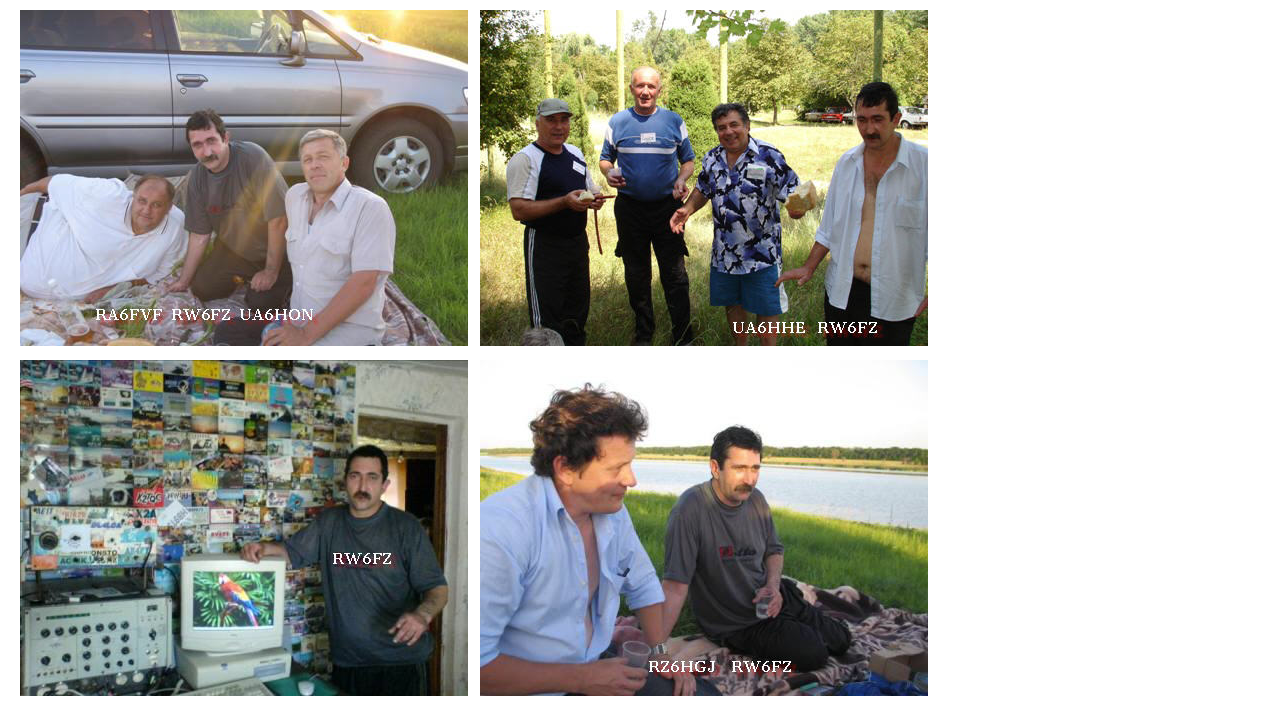

--- FILE ---
content_type: text/html; charset=WINDOWS-1251
request_url: http://rw6fz.qrz.ru/rw6fz.html
body_size: 499
content:
<!DOCTYPE HTML PUBLIC "-//W3C//DTD HTML 4.01 Transitional//EN">
<HTML>
<HEAD>
<META http-equiv="Content-Type" content="text/html; charset=ISO-8859-1">
<TITLE>rw6fz</TITLE>
<META name="GENERATOR" content="WYSIWYG Web Builder - http://www.wysiwygwebbuilder.com">
<STYLE type="text/css">
a.style1:link {color: #000000;text-decoration: none;}
a.style1:visited {color: #000000;text-decoration: none;}
a.style1:active {color: #FF0000;text-decoration: none;}
a.style1:hover {color: #0000FF;text-decoration: none;}
</STYLE>
</HEAD>
<BODY bgcolor="#FFFFFF" text="#000000">
<IMG src="images/5.jpg" alt="" align="top" border="0" width="448" height="336" style="position:absolute;left:20px;top:10px;width:448px;height:336px;z-index:0">
<IMG src="images/1.JPG" alt="" align="top" border="0" width="448" height="336" style="position:absolute;left:480px;top:10px;width:448px;height:336px;z-index:1">
<IMG src="images/3.JPG" alt="" align="top" border="0" width="448" height="336" style="position:absolute;left:20px;top:360px;width:448px;height:336px;z-index:2">
<IMG src="images/4.jpg" alt="" align="top" border="0" width="448" height="336" style="position:absolute;left:480px;top:360px;width:448px;height:336px;z-index:3">
</BODY>
</HTML>